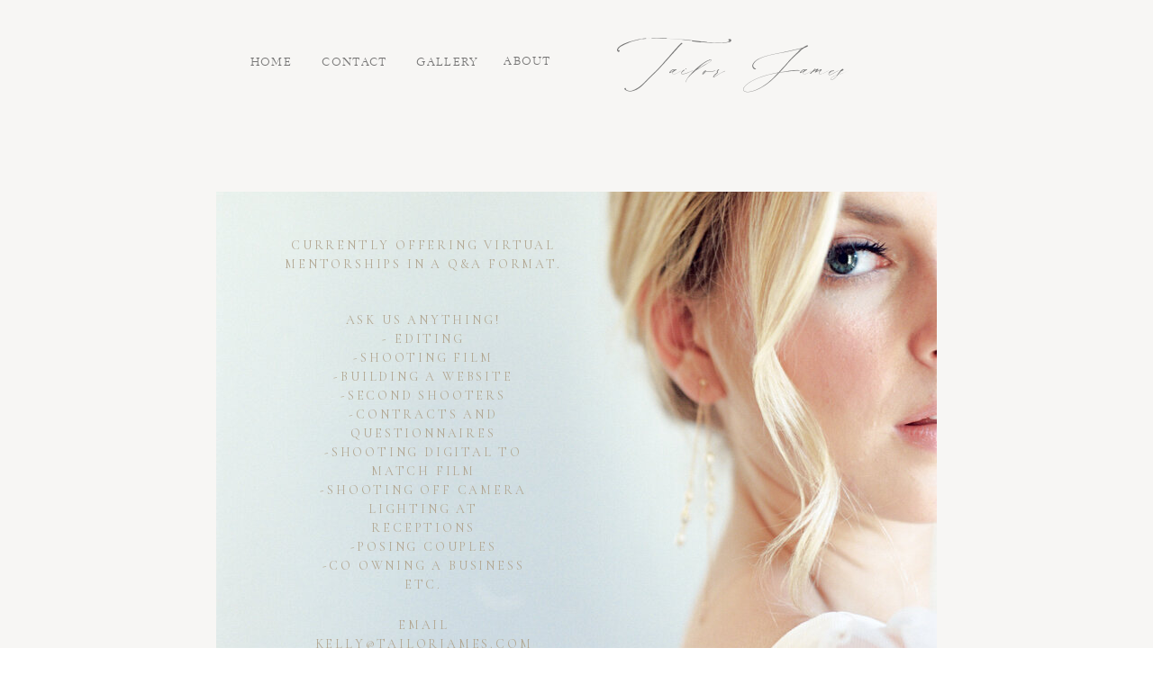

--- FILE ---
content_type: text/html;charset=UTF-8
request_url: https://tailorjames.com/mentorship
body_size: 3137
content:
<!DOCTYPE html>
<html class="d" lang="">
  <head>
    <meta charset="UTF-8" />
    <meta name="viewport" content="width=device-width, initial-scale=1" />
    <title>Mentorship</title>
      <link rel="preconnect" href="https://static.showit.co" />
      <link rel="canonical" href="https://tailorjames.com/mentorship" />
    
    <link rel="preconnect" href="https://fonts.googleapis.com">
<link rel="preconnect" href="https://fonts.gstatic.com" crossorigin>
<link href="https://fonts.googleapis.com/css?family=Cormorant+Garamond:regular" rel="stylesheet" type="text/css"/>
<style>
@font-face{font-family:Montaigne Light;src:url('//static.showit.co/file/rQzoI2heR2OQupl0g2ZBrw/98558/montaigne-light-webfont.woff');}
@font-face{font-family:Quaver;src:url('//static.showit.co/file/cWV4P8YGSfKR3n5ntrPgew/98558/quaverserif-webfont.woff');}
@font-face{font-family:La Bohemia;src:url('//static.showit.co/file/FuYw1v3bRsaAeqiaCgSAVQ/98558/labohemia.woff');}
 </style>
    <script id="init_data" type="application/json">
      {"mobile":{"w":320},"desktop":{"w":1200,"bgFillType":"color","bgColor":"colors-7"},"sid":"ie3gav_3ska_-0h0ygl3kq","break":768,"assetURL":"//static.showit.co","contactFormId":"98558/215662","cfAction":"aHR0cHM6Ly9jbGllbnRzZXJ2aWNlLnNob3dpdC5jby9jb250YWN0Zm9ybQ==","sgAction":"aHR0cHM6Ly9jbGllbnRzZXJ2aWNlLnNob3dpdC5jby9zb2NpYWxncmlk","blockData":[{"slug":"mainpagenav","visible":"a","states":[],"d":{"h":140,"w":1200,"locking":{},"bgFillType":"color","bgColor":"#b2a792:10","bgMediaType":"none"},"m":{"h":80,"w":320,"locking":{},"bgFillType":"color","bgColor":"#b2a792:10","bgMediaType":"none"}},{"slug":"new-canvas","visible":"a","states":[],"d":{"h":800,"w":1200,"nature":"wH","bgFillType":"color","bgColor":"#b2a792:10","bgMediaType":"none"},"m":{"h":400,"w":320,"bgFillType":"color","bgColor":"colors-7","bgMediaType":"none"}}],"elementData":[{"type":"text","visible":"a","id":"mainpagenav_0","blockId":"mainpagenav","m":{"x":79,"y":40,"w":58,"h":14,"a":0},"d":{"x":508,"y":64,"w":76,"h":12,"a":0}},{"type":"text","visible":"d","id":"mainpagenav_1","blockId":"mainpagenav","m":{"x":250,"y":44,"w":90,"h":16,"a":0},"d":{"x":224,"y":63,"w":74,"h":15,"a":0}},{"type":"text","visible":"d","id":"mainpagenav_2","blockId":"mainpagenav","m":{"x":54,"y":34,"w":72,"h":14,"a":0},"d":{"x":412,"y":63,"w":90,"h":13,"a":0}},{"type":"text","visible":"d","id":"mainpagenav_3","blockId":"mainpagenav","m":{"x":64,"y":44,"w":72,"h":14,"a":0},"d":{"x":309,"y":63,"w":90,"h":13,"a":0}},{"type":"text","visible":"a","id":"mainpagenav_8","blockId":"mainpagenav","m":{"x":115,"y":25,"w":90,"h":30,"a":0},"d":{"x":626,"y":47,"w":296,"h":54,"a":0}},{"type":"graphic","visible":"a","id":"new-canvas_0","blockId":"new-canvas","m":{"x":10,"y":0,"w":300,"h":400,"a":0},"d":{"x":200,"y":73,"w":800,"h":560,"a":0},"c":{"key":"1dvraN7vRbeducgu1N6XYA/98558/wildswan-95.jpg","aspect_ratio":0.753}},{"type":"text","visible":"a","id":"new-canvas_1","blockId":"new-canvas","m":{"x":4,"y":81,"w":195,"h":238,"a":0},"d":{"x":315,"y":205,"w":230,"h":296,"a":0}},{"type":"text","visible":"a","id":"new-canvas_2","blockId":"new-canvas","m":{"x":16,"y":7,"w":170,"h":55,"a":0},"d":{"x":243,"y":122,"w":374,"h":47,"a":0}},{"type":"text","visible":"a","id":"new-canvas_3","blockId":"new-canvas","m":{"x":16,"y":340,"w":171,"h":72,"a":0},"d":{"x":297,"y":544,"w":267,"h":45,"a":0}}]}
    </script>
    <link
      rel="stylesheet"
      type="text/css"
      href="https://cdnjs.cloudflare.com/ajax/libs/animate.css/3.4.0/animate.min.css"
    />
    <script
      id="si-jquery"
      src="https://ajax.googleapis.com/ajax/libs/jquery/3.5.1/jquery.min.js"
    ></script>
    		
		<script src="//lib.showit.co/engine/2.4.3/showit-lib.min.js"></script>
		<script src="//lib.showit.co/engine/2.4.3/showit.min.js"></script>

    <script>
      
      function initPage(){
      
      }
    </script>
    <link rel="stylesheet" type="text/css" href="//lib.showit.co/engine/2.4.3/showit.css" />
    <style id="si-page-css">
      html.m {background-color:rgba(255,255,255,1);}
html.d {background-color:rgba(255,255,255,1);}
.d .se:has(.st-primary) {border-radius:10px;box-shadow:none;opacity:1;overflow:hidden;}
.d .st-primary {padding:10px 14px 10px 14px;border-width:0px;border-color:rgba(26,26,26,1);background-color:rgba(26,26,26,1);background-image:none;border-radius:inherit;transition-duration:0.5s;}
.d .st-primary span {color:rgba(255,255,255,1);font-family:'Lora';font-weight:400;font-style:italic;font-size:14px;text-align:center;letter-spacing:0.1em;transition-duration:0.5s;}
.d .se:has(.st-primary:hover) {}
.d .st-primary.se-button:hover {background-color:rgba(26,26,26,1);background-image:none;transition-property:background-color,background-image;}
.d .st-primary.se-button:hover span {}
.m .se:has(.st-primary) {border-radius:10px;box-shadow:none;opacity:1;overflow:hidden;}
.m .st-primary {padding:10px 14px 10px 14px;border-width:0px;border-color:rgba(26,26,26,1);background-color:rgba(26,26,26,1);background-image:none;border-radius:inherit;}
.m .st-primary span {color:rgba(255,255,255,1);font-family:'Lora';font-weight:400;font-style:italic;font-size:10px;letter-spacing:0.1em;}
.d .se:has(.st-secondary) {border-radius:10px;box-shadow:none;opacity:1;overflow:hidden;}
.d .st-secondary {padding:10px 14px 10px 14px;border-width:2px;border-color:rgba(26,26,26,1);background-color:rgba(0,0,0,0);background-image:none;border-radius:inherit;transition-duration:0.5s;}
.d .st-secondary span {color:rgba(26,26,26,1);font-family:'Lora';font-weight:400;font-style:italic;font-size:14px;text-align:center;letter-spacing:0.1em;transition-duration:0.5s;}
.d .se:has(.st-secondary:hover) {}
.d .st-secondary.se-button:hover {border-color:rgba(26,26,26,0.7);background-color:rgba(0,0,0,0);background-image:none;transition-property:border-color,background-color,background-image;}
.d .st-secondary.se-button:hover span {color:rgba(26,26,26,0.7);transition-property:color;}
.m .se:has(.st-secondary) {border-radius:10px;box-shadow:none;opacity:1;overflow:hidden;}
.m .st-secondary {padding:10px 14px 10px 14px;border-width:2px;border-color:rgba(26,26,26,1);background-color:rgba(0,0,0,0);background-image:none;border-radius:inherit;}
.m .st-secondary span {color:rgba(26,26,26,1);font-family:'Lora';font-weight:400;font-style:italic;font-size:10px;letter-spacing:0.1em;}
.d .st-d-title {color:rgba(62,62,62,1);letter-spacing:0em;font-size:60px;text-align:center;font-family:'Lora';font-weight:400;font-style:normal;}
.d .st-d-title.se-rc a {color:rgba(62,62,62,1);}
.d .st-d-title.se-rc a:hover {text-decoration:underline;color:rgba(62,62,62,1);opacity:0.8;}
.m .st-m-title {color:rgba(26,26,26,1);font-size:25px;text-align:center;font-family:'Lora';font-weight:400;font-style:normal;}
.m .st-m-title.se-rc a {color:rgba(26,26,26,1);}
.m .st-m-title.se-rc a:hover {text-decoration:underline;color:rgba(26,26,26,1);opacity:0.8;}
.d .st-d-heading {color:rgba(62,62,62,1);text-transform:uppercase;line-height:1.2;letter-spacing:0.2em;font-size:14px;text-align:center;font-family:'Montserrat';font-weight:400;font-style:normal;}
.d .st-d-heading.se-rc a {color:rgba(62,62,62,1);}
.d .st-d-heading.se-rc a:hover {text-decoration:underline;color:rgba(62,62,62,1);opacity:0.8;}
.m .st-m-heading {color:rgba(62,62,62,1);text-transform:uppercase;line-height:1;letter-spacing:0.2em;font-size:10px;font-family:'Montserrat';font-weight:400;font-style:normal;}
.m .st-m-heading.se-rc a {color:rgba(62,62,62,1);}
.m .st-m-heading.se-rc a:hover {text-decoration:underline;color:rgba(62,62,62,1);opacity:0.8;}
.d .st-d-subheading {color:rgba(62,62,62,1);letter-spacing:0.1em;font-size:14px;text-align:center;font-family:'Lora';font-weight:400;font-style:italic;}
.d .st-d-subheading.se-rc a {color:rgba(62,62,62,1);}
.d .st-d-subheading.se-rc a:hover {text-decoration:underline;color:rgba(62,62,62,1);opacity:0.8;}
.m .st-m-subheading {color:rgba(62,62,62,1);letter-spacing:0.1em;font-size:10px;font-family:'Lora';font-weight:400;font-style:italic;}
.m .st-m-subheading.se-rc a {color:rgba(62,62,62,1);}
.m .st-m-subheading.se-rc a:hover {text-decoration:underline;color:rgba(62,62,62,1);opacity:0.8;}
.d .st-d-paragraph {color:rgba(62,62,62,1);letter-spacing:0.2em;font-size:13px;text-align:justify;font-family:'Lora';font-weight:400;font-style:normal;}
.d .st-d-paragraph.se-rc a {color:rgba(62,62,62,1);}
.d .st-d-paragraph.se-rc a:hover {text-decoration:underline;color:rgba(62,62,62,1);opacity:0.8;}
.m .st-m-paragraph {color:rgba(62,62,62,1);letter-spacing:0.1em;font-size:9px;font-family:'Lora';font-weight:400;font-style:normal;}
.m .st-m-paragraph.se-rc a {color:rgba(62,62,62,1);}
.m .st-m-paragraph.se-rc a:hover {text-decoration:underline;color:rgba(62,62,62,1);opacity:0.8;}
.sib-mainpagenav {z-index:2;}
.m .sib-mainpagenav {height:80px;}
.d .sib-mainpagenav {height:140px;}
.m .sib-mainpagenav .ss-bg {background-color:rgba(178,167,146,0.1);}
.d .sib-mainpagenav .ss-bg {background-color:rgba(178,167,146,0.1);}
.d .sie-mainpagenav_0 {left:508px;top:64px;width:76px;height:12px;}
.m .sie-mainpagenav_0 {left:79px;top:40px;width:58px;height:14px;}
.d .sie-mainpagenav_0-text {color:rgba(62,62,62,0.7);text-transform:uppercase;line-height:0.8;letter-spacing:0.1em;font-size:13px;font-family:'Montaigne Light';font-weight:400;font-style:normal;}
.m .sie-mainpagenav_0-text {color:rgba(178,167,159,1);text-transform:uppercase;line-height:0.8;letter-spacing:0.1em;font-size:11px;font-family:'Cormorant Garamond';font-weight:400;font-style:normal;}
.d .sie-mainpagenav_1 {left:224px;top:63px;width:74px;height:15px;}
.m .sie-mainpagenav_1 {left:250px;top:44px;width:90px;height:16px;display:none;}
.d .sie-mainpagenav_1-text {color:rgba(62,62,62,0.7);text-transform:uppercase;letter-spacing:0.1em;font-size:13px;font-family:'Montaigne Light';font-weight:400;font-style:normal;}
.m .sie-mainpagenav_1-text {color:rgba(178,167,159,1);text-transform:uppercase;letter-spacing:0.1em;font-size:11px;font-family:'Quaver';font-weight:400;font-style:normal;}
.d .sie-mainpagenav_2 {left:412px;top:63px;width:90px;height:13px;}
.m .sie-mainpagenav_2 {left:54px;top:34px;width:72px;height:14px;display:none;}
.d .sie-mainpagenav_2-text {color:rgba(62,62,62,0.7);text-transform:uppercase;letter-spacing:0.1em;font-size:13px;font-family:'Montaigne Light';font-weight:400;font-style:normal;}
.m .sie-mainpagenav_2-text {color:rgba(178,167,159,1);text-transform:uppercase;letter-spacing:0.1em;font-size:11px;font-family:'Quaver';font-weight:400;font-style:normal;}
.d .sie-mainpagenav_3 {left:309px;top:63px;width:90px;height:13px;}
.m .sie-mainpagenav_3 {left:64px;top:44px;width:72px;height:14px;display:none;}
.d .sie-mainpagenav_3-text {color:rgba(62,62,62,0.7);text-transform:uppercase;letter-spacing:0.1em;font-size:13px;font-family:'Montaigne Light';font-weight:400;font-style:normal;}
.m .sie-mainpagenav_3-text {color:rgba(178,167,159,1);text-transform:uppercase;letter-spacing:0.1em;font-size:11px;font-family:'Quaver';font-weight:400;font-style:normal;}
.d .sie-mainpagenav_8 {left:626px;top:47px;width:296px;height:54px;}
.m .sie-mainpagenav_8 {left:115px;top:25px;width:90px;height:30px;}
.d .sie-mainpagenav_8-text {color:rgba(62,62,62,0.7);line-height:2.3;letter-spacing:0.1em;font-size:25px;font-family:'La Bohemia';font-weight:400;font-style:normal;}
.m .sie-mainpagenav_8-text {color:rgba(26,26,26,1);line-height:2.3;font-size:25px;font-family:'La Bohemia';font-weight:400;font-style:normal;}
.m .sib-new-canvas {height:400px;}
.d .sib-new-canvas {height:800px;}
.m .sib-new-canvas .ss-bg {background-color:rgba(255,255,255,1);}
.d .sib-new-canvas .ss-bg {background-color:rgba(178,167,146,0.1);}
.d .sib-new-canvas.sb-nd-wH .sc {height:800px;}
.d .sie-new-canvas_0 {left:200px;top:73px;width:800px;height:560px;}
.m .sie-new-canvas_0 {left:10px;top:0px;width:300px;height:400px;}
.d .sie-new-canvas_0 .se-img {background-repeat:no-repeat;background-size:cover;background-position:50% 50%;border-radius:inherit;}
.m .sie-new-canvas_0 .se-img {background-repeat:no-repeat;background-size:cover;background-position:50% 50%;border-radius:inherit;}
.d .sie-new-canvas_1 {left:315px;top:205px;width:230px;height:296px;}
.m .sie-new-canvas_1 {left:4px;top:81px;width:195px;height:238px;}
.d .sie-new-canvas_1-text {color:rgba(178,167,146,1);text-transform:uppercase;line-height:1.5;letter-spacing:0.2em;font-size:14px;font-family:'Cormorant Garamond';font-weight:400;font-style:normal;}
.m .sie-new-canvas_1-text {color:rgba(178,167,146,1);text-transform:uppercase;line-height:1.5;letter-spacing:0.1em;font-size:11px;font-family:'Cormorant Garamond';font-weight:400;font-style:normal;}
.d .sie-new-canvas_2 {left:243px;top:122px;width:374px;height:47px;}
.m .sie-new-canvas_2 {left:16px;top:7px;width:170px;height:55px;}
.d .sie-new-canvas_2-text {color:rgba(178,167,146,1);text-transform:uppercase;line-height:1.5;letter-spacing:0.2em;font-size:14px;font-family:'Cormorant Garamond';font-weight:400;font-style:normal;}
.m .sie-new-canvas_2-text {color:rgba(178,167,146,1);text-transform:uppercase;line-height:1.5;letter-spacing:0.1em;font-size:11px;font-family:'Cormorant Garamond';font-weight:400;font-style:normal;}
.d .sie-new-canvas_3 {left:297px;top:544px;width:267px;height:45px;}
.m .sie-new-canvas_3 {left:16px;top:340px;width:171px;height:72px;}
.d .sie-new-canvas_3-text {color:rgba(178,167,146,1);text-transform:uppercase;line-height:1.5;letter-spacing:0.2em;font-size:14px;font-family:'Cormorant Garamond';font-weight:400;font-style:normal;}
.m .sie-new-canvas_3-text {color:rgba(178,167,146,1);text-transform:uppercase;line-height:1.5;letter-spacing:0.1em;font-size:11px;text-align:center;font-family:'Cormorant Garamond';font-weight:400;font-style:normal;}

      
    </style>
    
    
  </head>
  <body>
    
    
    <div id="si-sp" class="sp"><div id="mainpagenav" data-bid="mainpagenav" class="sb sib-mainpagenav"><div class="ss-s ss-bg"><div class="sc" style="width:1200px"><a href="/about" target="_self" class="sie-mainpagenav_0 se" data-sid="mainpagenav_0"><h1 class="se-t sie-mainpagenav_0-text st-m-title st-d-title">About</h1></a><a href="/" target="_self" class="sie-mainpagenav_1 se" data-sid="mainpagenav_1"><h1 class="se-t sie-mainpagenav_1-text st-m-title st-d-title">home</h1></a><a href="/gallerieslanding" target="_self" class="sie-mainpagenav_2 se" data-sid="mainpagenav_2"><h1 class="se-t sie-mainpagenav_2-text st-m-title st-d-title">Gallery</h1></a><a href="/contact" target="_self" class="sie-mainpagenav_3 se" data-sid="mainpagenav_3"><h1 class="se-t sie-mainpagenav_3-text st-m-title st-d-title">contact</h1></a><div data-sid="mainpagenav_8" class="sie-mainpagenav_8 se"><h1 class="se-t sie-mainpagenav_8-text st-m-title st-d-title se-rc">Tailor James</h1></div></div></div></div><div id="new-canvas" data-bid="new-canvas" class="sb sib-new-canvas sb-nd-wH"><div class="ss-s ss-bg"><div class="sc" style="width:1200px"><div data-sid="new-canvas_0" class="sie-new-canvas_0 se"><div style="width:100%;height:100%" data-img="new-canvas_0" class="se-img se-gr slzy"></div><noscript><img src="//static.showit.co/800/1dvraN7vRbeducgu1N6XYA/98558/wildswan-95.jpg" class="se-img" alt="" title="WildSwan-95"/></noscript></div><div data-sid="new-canvas_1" class="sie-new-canvas_1 se"><h1 class="se-t sie-new-canvas_1-text st-m-title st-d-title se-rc">Ask us anything!<br>- EDITING<br>-SHOOTING FILM<br>-BUILDING A WEBSITE<br>-SECOND SHOOTERS<br>-CONTRACTS AND QUESTIONNAIRES<br>-SHOOTING DIGITAL TO MATCH FILM<br>-SHOOTING OFF CAMERA LIGHTING AT RECEPTIONS<br>-POSING COUPLES<br>-co owning a business<br>etc.<br></h1></div><div data-sid="new-canvas_2" class="sie-new-canvas_2 se"><h1 class="se-t sie-new-canvas_2-text st-m-title st-d-title se-rc">Currently offering virtual mentorships in a Q&amp;A format.</h1></div><div data-sid="new-canvas_3" class="sie-new-canvas_3 se"><h1 class="se-t sie-new-canvas_3-text st-m-title st-d-title se-rc">email kelly@tailorjames.com <br>for more information</h1></div></div></div></div></div>
    
    
    <!-- ie3gav_3ska_-0h0ygl3kq/20250812200947Sz4p5e6/_kJV6XRvEK -->
  </body>
</html>
